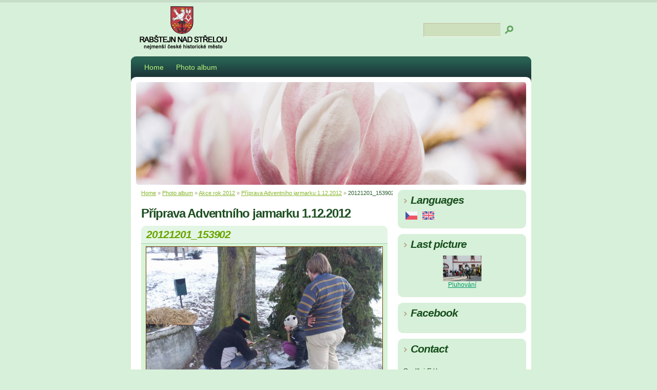

--- FILE ---
content_type: text/html; charset=UTF-8
request_url: https://www.rabstejnnadstrelou.cz/en/photos/akce-rok-2012/priprava-adventniho-jarmarku-1.12.2012/20121201_153902.html
body_size: 5214
content:
<?xml version="1.0" encoding="utf-8"?>
<!DOCTYPE html PUBLIC "-//W3C//DTD XHTML 1.0 Transitional//EN" "http://www.w3.org/TR/xhtml1/DTD/xhtml1-transitional.dtd">
<html lang="en" xml:lang="en" xmlns="http://www.w3.org/1999/xhtml" xmlns:fb="http://ogp.me/ns/fb#">

      <head>

        <meta http-equiv="content-type" content="text/html; charset=utf-8" />
        <meta name="description" content="" />
        <meta name="keywords" content="" />
        <meta name="robots" content="all,follow" />
        <meta name="author" content="" />
        <link href="/en/rss/articles/data.xml" rel="alternate" type="application/rss+xml" title="All articles" /><link href="/en/rss/articles/photos.xml" rel="alternate" type="application/rss+xml" title="Pictures" /><link href="/en/rss/articles/comments.xml" rel="alternate" type="application/rss+xml" title="Comments" />
        <title>
            www.rabstejnnadstrelou.cz - Photo album - Akce rok 2012 - Příprava Adventního jarmarku 1.12.2012 - 20121201_153902
        </title>
        <link rel="stylesheet" href="https://s3a.estranky.cz/css/uig.css" type="text/css" />
               					<link rel="stylesheet" href="/style.1660292296.2.css" type="text/css" />
<link rel="stylesheet" href="//code.jquery.com/ui/1.12.1/themes/base/jquery-ui.css">
<script src="//code.jquery.com/jquery-1.12.4.js"></script>
<script src="//code.jquery.com/ui/1.12.1/jquery-ui.js"></script>
<script type="text/javascript" src="https://s3c.estranky.cz/js/ui.js?nc=1" id="index_script" ></script><meta property="og:title" content="20121201_153902" />
<meta property="og:type" content="article" />
<meta property="og:url" content="https://www.rabstejnnadstrelou.cz/en/photos/akce-rok-2012/priprava-adventniho-jarmarku-1.12.2012/20121201_153902.html" />
<meta property="og:image" content="https://www.rabstejnnadstrelou.cz/img/tiny/546.jpg" />
<meta property="og:site_name" content="https://www.rabstejnnadstrelou.cz" />
<meta property="og:description" content="" />
			<script type="text/javascript">
				dataLayer = [{
					'subscription': 'true',
				}];
			</script>
			
    </head>
    <body class=" contact-active">
        <!-- Wrapping the whole page, may have fixed or fluid width -->
        <div id="whole-page">

            

            <!-- Because of the matter of accessibility (text browsers,
            voice readers) we include a link leading to the page content and
            navigation } you'll probably want to hide them using display: none
            in your stylesheet -->

            <a href="#articles" class="accessibility-links">Go to content</a>
            <a href="#navigation" class="accessibility-links">Go to menu</a>

            <!-- We'll fill the document using horizontal rules thus separating
            the logical chunks of the document apart -->
            <hr />

            

            <!-- block for skyscraper and rectangle  -->
            <div id="sky-scraper-block">
                
                
            </div>
            <!-- block for skyscraper and rectangle  -->

            <!-- Wrapping the document's visible part -->
            <div id="document">
                <div id="in-document">

<div id="odkaz">
<a href="/"></a>
</div>
                    <!-- body of the page -->
                    <div id="body">

                        <div id="nav-column">
                            <!-- Such navigation allows both horizontal and vertical rendering -->
<div id="navigation">
    <div class="inner_frame">
        <h2>Menu
            <span id="nav-decoration" class="decoration"></span>
        </h2>
        <nav>
            <menu class="menu-type-standard">
                <li class="">
  <a href="/en/">Home</a>
     
</li>
<li class="">
  <a href="/en/photos/">Photo album</a>
     
</li>

            </menu>
        </nav>
        <div id="clear6" class="clear">
          &nbsp;
        </div>
    </div>
</div>
<!-- menu ending -->


                            <div id="clear2" class="clear">
                                &nbsp;
                            </div>
                            <hr />

                            <!-- header -->
  <div id="header">
     <div class="inner_frame">
        <!-- This construction allows easy image replacement -->
        <h1 class="head-left hidden">
  <a href="https://www.rabstejnnadstrelou.cz/en/" title="" style="display:none;"></a>
  <span title="">
  </span>
</h1>
        <div id="header-decoration" class="decoration">
        </div>
     </div>
  </div>
<!-- /header -->


                            <!-- Possible clearing elements (more through the document) -->
                            <div id="clear1" class="clear">
                                &nbsp;
                            </div>
                            <hr />

                            <!-- Side column left/right -->
                            <div class="column">

                                <!-- Inner column -->
                                <div class="inner_frame inner-column">
                                    
                                    <!-- Languages -->
  <div id="languages" class="section">
    <h2>Languages
      <span id="nav-languages" class="decoration"></span>
    </h2>
    <div class="inner_frame">
      <a href="/"><img src="//www004.estranky.cz/resources/estranky.cz/global/img/flags/cz.png" alt = "Čeština"  /></a><a href="/en/"><img src="//www004.estranky.cz/resources/estranky.cz/global/img/flags/en.png" alt = "English"  /></a>
    </div>
  </div>
<!-- /Languages -->
<hr />

                                    
                                    
                                    
                                    
                                    <!-- Last photo -->
  <div id="last-photo" class="section">
    <h2>Last picture
      <span id="last-photo-decoration" class="decoration">
      </span></h2>
    <div class="inner_frame">
      <div class="wrap-of-wrap">
        <div class="wrap-of-photo">
          <a href="/en/photos/akce-2016/pluhovani/">
            <img src="/img/mid/797/boj1.jpg" alt="boj1" width="75" height="50" /></a>
        </div>
      </div>
      <span>
        <a href="/en/photos/akce-2016/pluhovani/">Pluhování</a>
      </span>
    </div>
  </div>
<!-- /Last photo -->
<hr />

                                    
                                    <div id="fb-likebox-feed" class="section">
    <h2>Facebook <span class="decoration fb-code"></span></h2>
    <div class="inner_frame" id="fb-likebox-feed_div">
        <div id="fb_likebox_width">
            <div class="fb-page" data-href="https://www.facebook.com/pages/Rabštejn-nad-Střelou/147929298564315" data-tabs="timeline" data-small-header="false" data-adapt-container-width="true" data-hide-cover="false" data-show-facepile="true">
                <blockquote cite="https://www.facebook.com/pages/Rabštejn-nad-Střelou/147929298564315" class="fb-xfbml-parse-ignore">
                    <a href="https://www.facebook.com/pages/Rabštejn-nad-Střelou/147929298564315">pages/Rabštejn-nad-Střelou/147929298564315</a>
                </blockquote>
            </div>
        </div>
    </div>
</div>
                                    
                                    <!-- Contact -->
  <div id="contact-nav" class="section">
    <h2>Contact
      <span id="contact-nav-decoration" class="decoration">
      </span></h2>
    <div class="inner_frame">
      <address>
        <p class="contact_name">Ondřej Fábera</p><p class="contact_adress">Rabštejn nad Střelou 11<br />
CZ-33162 Manětín</p><p class="contact_phone">tel.: 728 215 628</p><p class="contact_email"><a href="mailto:arebaf.jerdno@centrum.cz">arebaf.jerdno@centrum.cz</a></p>
      </address>
    </div>
  </div>
<!-- /Contact -->

                                    
                                    
                                    <!-- Mail list -->
  <div id="mail-list" class="section">
    <h2>Mail list
      <span id="mail-list-decoration" class="decoration">
      </span></h2>
    <div class="inner_frame">
      <form action="#mail-list" method="post">
        <fieldset>
          <input name="mail-list-key" id="mail-list-key" />
          <br />
          <!--/ verification_not_set /-->
          <span class="clButton">
            <input type="submit" id="send-mail-list" value="Send" />
          </span>
        </fieldset>
      </form>
      <span id="mail-list-message"></span>
    </div>
  </div>
<!-- /Mail list -->

                                    
                                    <!-- Search -->
  <div id="search" class="section">
    <h2>Searching
      <span id="search-decoration" class="decoration">
      </span></h2>
    <div class="inner_frame">
      <form action="https://katalog.estranky.cz/" method="post">
        <fieldset>
          <input type="hidden" id="uid" name="uid" value="1124449" />
          <input name="key" id="key" />
          <br />
          <span class="clButton">
            <input type="submit" id="sendsearch" value="Search" />
          </span>
        </fieldset>
      </form>
    </div>
  </div>
<!-- /Search -->
<hr />

                                    <!-- Archive -->
  <div id="calendar" class="section">
    <h2>Archive
      <span id="archive-decoration" class="decoration">
      </span></h2>
    <div class="inner_frame">
      <!-- Keeping in mind people with disabilities (summary, caption) as well as worshipers of semantic web -->
      <table summary="Table presents a calendar, that can be listed through according to data.">
        <!-- You should hide caption using CSS -->
        <caption>
          Calendar
        </caption>
        <tbody>
  <tr id="archive-small">
    <td class="archive-nav-l"><a href="/en/archive/m/2025/12/01/">&lt;&lt;</a></td>
    <td colspan="5" class="archive-nav-c">January / 2026</td>
    <td class="archive-nav-r">&gt;&gt;</td>
  </tr>
</tbody>

      </table>
    </div>
  </div>
<!-- /Archive -->
<hr />

                                    <!-- RSS -->
  <div id="rss-nav" class="section">
    <h2>RSS
      <span id="rss-nav-decoration" class="decoration">
      </span></h2>
    <div class="inner_frame">
      <ul>
        <li>
          <a href="/en/archive/rss/">
            Overview of sources</a></li>
      </ul>
    </div>
  </div>
<!-- /RSS -->
<hr />

                                    <!-- Stats -->
  <div id="stats" class="section">
    <h2>Statistics
      <span id="stats-decoration" class="decoration">
      </span></h2>
    <div class="inner_frame">
      <!-- Keeping in mind people with disabilities (summary, caption) as well as worshipers of semantic web -->
      <table summary="Statistics">

        <tfoot>
          <tr>
            <th scope="row">Online:</th>
            <td>18</td>
          </tr>
        </tfoot>

        <tbody>
          <tr>
            <th scope="row">Total:</th>
            <td>2576428</td>
          </tr>
          <tr>
            <th scope="row">Month:</th>
            <td>42978</td>
          </tr>
          <tr>
            <th scope="row">Day:</th>
            <td>1582</td>
          </tr>
        </tbody>
      </table>
    </div>
  </div>
<!-- Stats -->
<hr />
                                </div>
                                <!-- /Inner column -->

                                <div id="clear4" class="clear">
                                    &nbsp;
                                </div>

                            </div>
                            <!-- konci first column -->
                        </div>




                        <!-- main page content -->
                        <div id="content">
                            <!-- Breadcrumb navigation -->
<div id="breadcrumb-nav">
  <a href="/en/">Home</a> &raquo; <a href="/en/photos/">Photo album</a> &raquo; <a href="/en/photos/akce-rok-2012/">Akce rok 2012</a> &raquo; <a href="/en/photos/akce-rok-2012/priprava-adventniho-jarmarku-1.12.2012/">Příprava Adventního jarmarku 1.12.2012</a> &raquo; <span>20121201_153902</span>
</div>
<hr />

                            <script language="JavaScript" type="text/javascript">
  <!--
    index_setCookieData('index_curr_photo', 546);
  //-->
</script>

<div id="slide">
  <h2>Příprava Adventního jarmarku 1.12.2012</h2>
  <div id="click">
    <h3 id="photo_curr_title">20121201_153902</h3>
    <div class="slide-img">
      <a href="/en/photos/akce-rok-2012/priprava-adventniho-jarmarku-1.12.2012/20121201_130823.html" class="previous-photo"  id="photo_prev_a" title="previous picture"><span>&laquo;</span></a>  <!-- previous photo -->

      <a href="/en/photos/akce-rok-2012/priprava-adventniho-jarmarku-1.12.2012/20121201_153902.-.html" class="actual-photo" onclick="return index_photo_open(this,'_fullsize');" id="photo_curr_a"><img src="/img/mid/546/20121201_153902.jpg" alt="" width="460" height="345"  id="photo_curr_img" /></a>   <!-- actual shown photo -->

      <a href="/en/photos/akce-rok-2012/priprava-adventniho-jarmarku-1.12.2012/20121201_154013.html" class="next-photo"  id="photo_next_a" title="next picture"><span>&raquo;</span></a>  <!-- next photo -->

      <br /> <!-- clear -->
    </div>
    <p id="photo_curr_comment">
      
    </p>
    <div class="fb-like" data-href="https://www.rabstejnnadstrelou.cz/en/photos/akce-rok-2012/priprava-adventniho-jarmarku-1.12.2012/20121201_153902.html" data-layout="standard" data-show-faces="true" data-action="like" data-share="false" data-colorscheme="light"></div>
  </div>
  <!-- TODO: javascript -->
<script type="text/javascript">
  <!--
    var index_ss_type = "small";
    var index_ss_nexthref = "/en/photos/akce-rok-2012/priprava-adventniho-jarmarku-1.12.2012/20121201_154013.html";
    var index_ss_firsthref = "/en/photos/akce-rok-2012/priprava-adventniho-jarmarku-1.12.2012/20121201_102559.html";
    index_ss_init ();
  //-->
</script>

  <div class="slidenav">
    <div class="back" id="photo_prev_div">
      <a href="/en/photos/akce-rok-2012/priprava-adventniho-jarmarku-1.12.2012/20121201_130823.html" id="photo_ns_prev_a">&larr; Previous</a>

    </div>
    <div class="forward" id="photo_next_div">
      <a href="/en/photos/akce-rok-2012/priprava-adventniho-jarmarku-1.12.2012/20121201_154013.html" id="photo_ns_next_a">Next &rarr;</a>

    </div>
    <a href="/en/photos/akce-rok-2012/priprava-adventniho-jarmarku-1.12.2012/">Back to folder</a>
    <br />
  </div>
  <div id="timenav">Automatic browsing:&nbsp;<a href="javascript: index_ss_start(3)">3</a>&nbsp;|&nbsp;<a href="javascript: index_ss_start(4)">4</a>&nbsp;|&nbsp;<a href="javascript: index_ss_start(5)">5</a>&nbsp;|&nbsp;<a href="javascript: index_ss_start(6)">6</a>&nbsp;|&nbsp;<a href="javascript: index_ss_start(7)">7</a>&nbsp;(time in seconds)</div>
<script type="text/javascript">
  <!--
    var index_ss_textpause = 'Automatic browsing:&nbsp;<a href="javascript: index_ss_pause()">pause</a>';
    var index_ss_textcontinue = 'Automatic browsing:&nbsp;<a href="javascript: index_ss_continue()">continue</a>';
    var index_ss_textalert = 'This is the last picture showing. Continue to first picture.';
  //-->
</script>

  <script type="text/javascript">
    <!--
      index_photo_init ();
    //-->
  </script>
</div>

                            <div id="decoration1" class="decoration">
                            </div>
                            <div id="decoration2" class="decoration">
                            </div>
                            <!-- /Meant for additional graphics inside the body of the page -->
                        </div>

                        <div id="clear3" class="clear">
                            &nbsp;
                        </div>
                        <hr />

                        <!-- /main page content -->

                    </div>
                    <!-- /body -->

                    <div id="clear5" class="clear">
                        &nbsp;
                    </div>
                    <hr />

                                    <!-- Footer -->
                <div id="footer">
                    <div class="inner_frame">
                        <p>
                            &copy; 2026 eStránky.cz <span class="hide">|</span> <a class="promolink promolink-paid" href="//www.estranky.cz/" title="Tvorba webových stránek zdarma, jednoduše a do 5 minut."><strong>Tvorba webových stránek</strong></a> 
                             | <a class="rss" href="/en/archive/rss/">RSS</a>
                            
                             | <a class="print" href="javascript:window.print()">Print</a>
                            
                             | <a class="up" href="#whole-page">Up &uarr;</a>
                            
                        </p>
                        
                        
                    </div>
                </div>
                <!-- /Footer -->


                    <div id="clear7" class="clear">
                        &nbsp;
                    </div>

                    <div id="decoration3" class="decoration">
                    </div>
                    <div id="decoration4" class="decoration">
                    </div>
                    <!-- /Meant for additional graphics inside the document -->

                </div>
            </div>

            <div id="decoration5" class="decoration">
            </div>
            <div id="decoration6" class="decoration">
            </div>
            <!-- /Meant for additional graphics inside the page -->

            
            <!-- block for board position-->

        </div>
        <div id="fb-root"></div>
<script async defer src="https://connect.facebook.net/cs_CZ/sdk.js#xfbml=1&version=v3.2&appId=979412989240140&autoLogAppEvents=1"></script><!-- NO GEMIUS -->
    </body>
</html>

